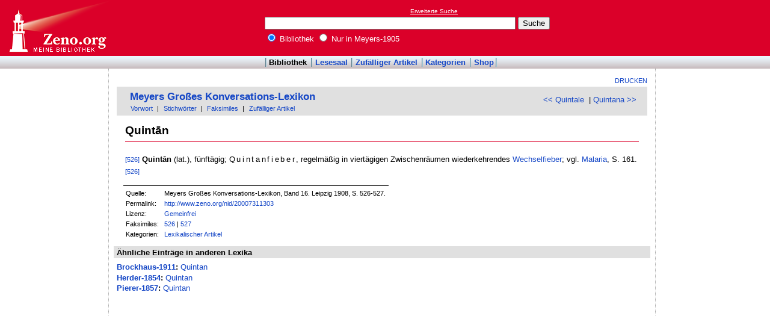

--- FILE ---
content_type: text/html; charset=utf-8
request_url: https://www.google.com/recaptcha/api2/aframe
body_size: 266
content:
<!DOCTYPE HTML><html><head><meta http-equiv="content-type" content="text/html; charset=UTF-8"></head><body><script nonce="x06YpvmLcC_vL6pd5dRnhA">/** Anti-fraud and anti-abuse applications only. See google.com/recaptcha */ try{var clients={'sodar':'https://pagead2.googlesyndication.com/pagead/sodar?'};window.addEventListener("message",function(a){try{if(a.source===window.parent){var b=JSON.parse(a.data);var c=clients[b['id']];if(c){var d=document.createElement('img');d.src=c+b['params']+'&rc='+(localStorage.getItem("rc::a")?sessionStorage.getItem("rc::b"):"");window.document.body.appendChild(d);sessionStorage.setItem("rc::e",parseInt(sessionStorage.getItem("rc::e")||0)+1);localStorage.setItem("rc::h",'1768851059749');}}}catch(b){}});window.parent.postMessage("_grecaptcha_ready", "*");}catch(b){}</script></body></html>